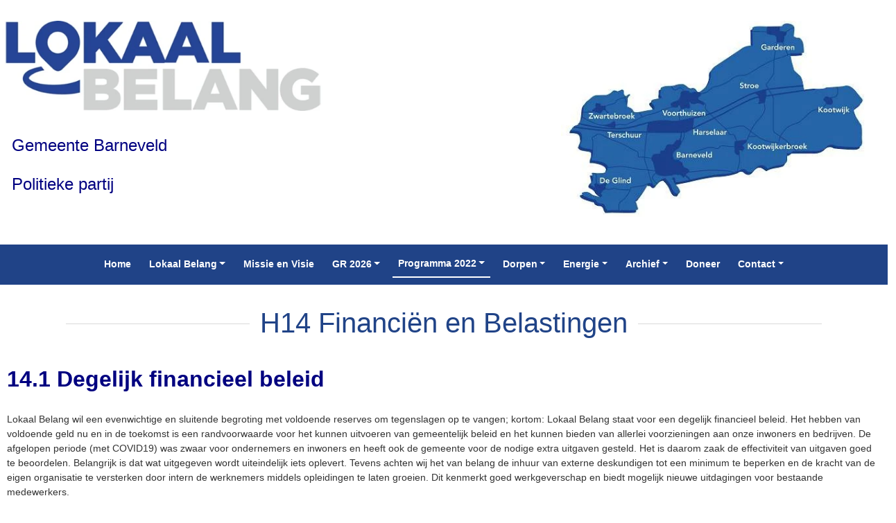

--- FILE ---
content_type: text/html; charset=UTF-8
request_url: https://www.lokaal-belang.com/h14-financi-n-en-belastingen
body_size: 13160
content:
<!DOCTYPE html>
<html lang="en">

<head>
	<meta charset="utf-8" />
	<meta name="viewport" content="width=device-width, initial-scale=1, maximum-scale=10, user-scalable=yes" />
	<title>
		Hoofdstuk 14 Financien en Belastingen in het verkiezingsprogramma van Lokaal Belang Barneveld	</title>
			<link rel="shortcut icon" href="/images/300/1758109110_icoon-LB-met-wit-800x600.jpg" />
	<!-- Don't async load required bootstrap-stylesheet -->
	<link rel="stylesheet" href="/assets/external/bootstrap-5.3.3/css/bootstrap.min.css">
	<link rel="stylesheet" href="/site/styles">

	<script defer src="/bower_components/jquery/dist/jquery.min.js"></script>
	<script defer src="/assets/external/jquery.hoverIntent/jquery.hoverIntent.min.js"></script>

	<!-- Latest compiled and minified JavaScript -->
	<script defer src="/assets/external/bootstrap-5.3.3/js/bootstrap.bundle.min.js"></script>

	<link rel="preload" href="/assets/bronnen/fontawesome-free-6.6.0/css/all.min.css" as="style" onload="this.onload=null;this.rel='stylesheet'">
	<noscript>
		<link rel="stylesheet" href="/assets/bronnen/fontawesome-free-6.6.0/css/all.min.css">
	</noscript>

	<script>
		function whenReady(callback) {
			if (document.readyState === 'loading') {
				document.addEventListener('DOMContentLoaded', callback);
			} else {
				callback();
			}
		}
	</script>

	<style>
 /* use as background-color: var(--variable_name); */

.block_social a { --icon-color: rgb(51, 51, 51);}
.footer .block_social a { --icon-color: rgb(255, 255, 255);}
.block_button * { --button-bgcolor: rgb(32, 67, 135);}
.block_button * { --button-color: rgb(255, 255, 255);}
.block_button * { --button-bgtintcolor: rgb(19, 40, 81);}
.block_button * { --button-font: Arial;}
.block_button * { --button-size: ;}
.footer .block_button * { --button-bgcolor: rgb(255, 255, 255);}
.footer .block_button * { --button-color: rgb(255, 255, 255);}
.footer .block_button * { --button-bgtintcolor: rgb(153, 153, 153);}
.footer .block_button * { --button-font: Arial;}
.footer .block_button * { --button-size: ;}
</style>

	<style>
		.banner {
			background: no-repeat center center;
			-webkit-background-size: cover;
			-moz-background-size: cover;
			-o-background-size: cover;
			background-size: cover;
			/* hier haal je de hoogte van de banner op */
			height: 180px;		}

		/* ./templates/v21/jscss/css/00_template_css.php */
body{
	clear: both;
	background: no-repeat center center fixed;
	-webkit-background-size: cover;
	-moz-background-size: cover;
	-o-background-size: cover;
	background-size: cover;
		background-color: ;
	}

body, a{
	font-size: 14px;font-weight: normal;;
	font-family: Arial;
	color: rgb(51, 51, 51);
}

#top {
	background-color: rgb(255, 255, 255);
}

#top h1, #top h2, #top h3, #top h4, #top h5, #top h6 {
	font-family: Arial;
	color: rgb(32, 67, 135);
}

.top p, .top div:not(.btn-text),.top ul, .top li, .top a:not(.btn-pxl), .top table, .top .block_opening_hours_currently .table-responsive span {
	font-size: 14px;font-weight: normal;;
	font-family: Arial;
	color: rgb(51, 51, 51);
}

.top h1, .top h2, .top h3, .top h4, .top h5, .top h6 {
	font-family: Arial;
	color: rgb(32, 67, 135);
}

.content {
	background-color: rgb(255, 255, 255);

	--text-color: rgb(51, 51, 51);
	--title-color: rgb(32, 67, 135);
}

.content p, .content ul,.content label, .content li,.content a:not(.btn), .content p, .content table{
	font-size: 14px;font-weight: normal;;
	font-family: Arial;
	color: rgb(51, 51, 51);
}

.content h1, .content h2, .content h3, .content h4, .content h5, .content h6, .content h6 a, .content h6 span a{
	font-family: Arial;
	color: rgb(32, 67, 135);
}

.content small {
	font-family: Arial;
	color: rgb(51, 51, 51);
	font-size: 0.7em !important;
}

@media (min-width: 992px) {
	.col-md-20p {
		width: 20%;
	}
}

.col-md-20p {
	position: relative;
	padding-right: 15px;
	padding-left: 15px;
}/* ./templates/v21/jscss/css/buttons.php */
.btn.btn-pxl:not(:has( > .btn-text)):not(:has( > .btn-wrapper)):not(.btn-outline-secondary):not(.noicon):after,
.btn.btn-pxl .btn-text:after,
.preview_content_button:not(.settings):after,
.preview_foot_button:after {
	font-family: 'Font Awesome 6 Free';
	font-weight: 900;
	content: '';
	font-style:normal;
	margin-left: 5px;
}

.btn.btn-pxl.noicon:after {
	content: '';
}

.btn-pxl:not(.btn-outline-secondary) {
	--pxl-btn-text-color: var(--pxl-btn-block-text-color, rgb(255, 255, 255));
	--pxl-btn-bg-color: var(--pxl-btn-block-background-color, rgb(32, 67, 135));
			--pxl-btn-border-color: var(--pxl-btn-block-background-color, rgb(32, 67, 135));
  	--pxl-btn-shadow-color: var(--pxl-btn-block-shadow-color, rgb(19, 40, 81));
	
	}

.btn-pxl {
	--pxl-btn-border-radius: 5px;

	--pxl-btn-font-family: Arial;
	--pxl-btn-font-size: ;
	--pxl-btn-primary-color: var(--pxl-btn-bg-color);
	--pxl-btn-secondary-color: var(--pxl-btn-text-color);
}

#footer .btn-pxl {
	--pxl-btn-text-color: var(--pxl-btn-block-text-color, rgb(255, 255, 255));
	--pxl-btn-bg-color: var(--pxl-btn-block-background-color, rgb(255, 255, 255));
			--pxl-btn-border-color: var(--pxl-btn-block-background-color, rgb(255, 255, 255));
  	--pxl-btn-shadow-color: var(--pxl-btn-block-shadow-color, rgb(153, 153, 153));
		--pxl-btn-border-radius: 5px;

	
	--pxl-btn-font-family: Arial;
	--pxl-btn-font-size: ;
}
/* ./templates/v21/jscss/css/footer.php */
#footer {
	background-color: rgb(32, 67, 135);
	background-image: linear-gradient(to right, rgb(32, 67, 135) , rgb(32, 67, 135));

	--text-color: rgb(255, 255, 255);
	--title-color: rgb(255, 255, 255);
}

#footer h1, #footer h2, #footer h3, #footer h4, #footer h5, #footer h6 {
	font-family: Arial;
	color: rgb(255, 255, 255);
	font-display: swap;
}

.footer p, .footer ul, .footer li, .footer a:not(.btn), .footer p, .footer table{
	font-size: 16px;font-weight: normal;;
	font-family: Arial;
	color: rgb(255, 255, 255);
	font-display: swap;
}



#copy-wrapper {
	background-color: #fff;
}

#copyright {
	display: flex;
	justify-content: space-between;
	align-items: center;
	font-size: 12px;
	background-color: #fff;
	color: #2F4858;
	padding: 16px 20px;
	flex-wrap: wrap;
	max-width: 1600px;
	margin: 0 auto;
}

#copyright a {
	color: #2F4858;
	text-decoration: none;
}

#copyright a:hover {
	text-decoration: underline;
}

#copyright #agent-link {
	font-size: 13px !important;
}

#copyright .left-links,
#copyright .right-credit {
	display: flex;
	align-items: center;
	gap: 5px;
	white-space: nowrap;
}

#copyright .left-links {
	font-size: 14px !important;
}

#copyright .left-links a {
	font-size: 14px !important;
}

#copyright .plazaxl-logo {
margin-left: 5px;
	height: 24px;
	vertical-align: middle;
	fill: #2F4858;
	transform: translateY(-4px);
}

#copyright .mobile-credit {
	display: none;
}

@media (max-width: 767.98px) {
	#copyright {
		justify-content: space-between;
		padding: 12px 20px;
		font-size: 13px !important;
	}

	#copyright a {
		font-size: 13px !important;
	}

	#copyright .left-links,
	#copyright .right-credit {
		display: none;
	}

	#copyright .mobile-credit {
		display: flex;
		justify-content: space-between;
		width: 100%;
	}
}/* ./templates/v21/jscss/css/headers.php */
/* font-title-styling: 0 */	#content h1{overflow:initial;}
	#content h1 > span {
		display: inline-block;
		position: relative;
	}
	#content h1 > span:first-child:before {
		right: 100%;
		margin-right: 15px;
	}
	#content h1 > span:last-child:after {
		left: 100%;
		margin-left: 15px;
	}
	</style>

					<script type="application/ld+json">
			{
				"@context": "https://schema.org",
				"@type": "BreadcrumbList",
				"itemListElement": [{
						"@type": "ListItem",
						"position": 1,
						"name": "Programma 2022",
						"item": "https://www.lokaal-belang.com/programma-2022"
					}, {
					"@type": "ListItem",
					"position": 2,
					"name": "H14 Financiën en Belastingen"
				}]
			}
		</script>
	
	<!-- Global site tag (gtag.js) - Google Analytics -->
	<script defer async src="https://www.googletagmanager.com/gtag/js?id=G-XJY0QPMY4F"></script>
	<script>
		// Define dataLayer and the gtag function.
		window.dataLayer = window.dataLayer || [];
		if (typeof gtag != 'function') {
			function gtag() {
				dataLayer.push(arguments);
			}
		}

		gtag('js', new Date());
		gtag('config', 'G-XJY0QPMY4F', {
			'anonymize_ip': true
		});
					gtag('config', 'UA-139426985-1', {
				'anonymize_ip': true
			});
			</script>

			<script>
			// Define dataLayer and the gtag function.
			window.dataLayer = window.dataLayer || [];
			if (typeof gtag != 'function') {
				function gtag() {
					dataLayer.push(arguments);
				}
			}

					</script>

			</head>

<body class="layout-page">
		<div id="top" class="top"><div class="container-fluid"><div id="rowwrap_1461" class="rowwrap sortable_row_main" style="margin-left:-12px;margin-right:-12px;"><div id="row_1461" class="row   " style="min-height: 100px; padding-top:30px; padding-bottom:30px;" data-component="top"><div class="container container-1200"><div class="containedcols row"><div class="sortable col-md-6" ><div class="component_block admin_component_block block_content" id="component_block_14" data-app data-app-type="block_content" data-block_id="14">
<div class="content-wrapper style-0" style="padding: 0px;"><div class="image_container style0 img-left"><a href=""><img class="default img_image "  style="width:75%;margin: 0px 10px 10px 0px;float:left;padding:0px;max-width:600px !important;max-height:166px !important; aspect-ratio: 600 / 166;margin-bottom:0px;" src="https://www.lokaal-belang.com/images/600/1734694268_Lokaal-Belang-Gemeente-Barneveld.jpg"alt="Lokaal Belang Gemeente Barneveld"/></a></div><div style="clear:both"></div></div><div class="inner-row-spacer" style="clear: both; height: 10px;"></div></div><div class="component_block admin_component_block block_content" id="component_block_156" data-app data-app-type="block_content" data-block_id="156">
<div class="content-wrapper style-0 no-image" style=""><div class="only-txt"><h1><span style="font-size:24px"><span style="color:#000080">&nbsp;Gemeente Barneveld</span></span></h1>

<h1><span style="font-size:24px"><span style="color:#000080">&nbsp;Politieke partij</span></span></h1>
</div><div style="clear:both"></div></div><div class="inner-row-spacer" style="clear: both; height: 10px;"></div></div></div><div class="sortable col-md-6" ><div class="component_block admin_component_block block_content" id="component_block_171" data-app data-app-type="block_content" data-block_id="171">
<div class="content-wrapper style-" style="padding: 0px;"><div class="image_container style img-right"><a href="https://www.lokaal-belang.com/dorpen" target="_blank" ><img loading="lazy" class="default img_image "  style="width:75%;margin: 0px 0px 10px 10px;float:right;padding:0px;max-width:500px !important;max-height:300px !important; aspect-ratio: 500 / 300;margin-bottom:0px;" src="https://www.lokaal-belang.com/images/600/1516101351_Lokaal-Belang-Gemeente-Barneveld.jpg"alt="Lokaal Belang zet zich in voor de belangen van de 10 dorpskernen in de gemeente Barneveld"/></a></div><div style="clear:both"></div></div><div class="inner-row-spacer" style="clear: both; height: 10px;"></div></div></div></div></div></div></div></div></div>
	
	<style>
	.colbg .component_block div:first-child:not(.empty) {
		border-radius: 5px;
		padding: 30px;
		padding-top: 2px;
	}

	.colbg {
		margin-top: 120px;
	}

	.colbg .container {
		position: relative;
		top: -60px;
	}
</style>	<div id="headercontainer">
		
<header class="page-header">
	<nav id="navigation" class="navbar navbar-light navbar-expand-lg">
		<div id="nav-inner" class="container-fluid p-0 ">
			<div class="container d-flex flex-column align-items-start">
				
				<div id="menubar" class="d-flex justify-content-between w-100">
																				<button class="navbar-toggler" type="button" data-bs-toggle="offcanvas" data-bs-target="#nav-mobile" aria-controls="nav-mobile" aria-label="Toggle navigation">
						<span class="navbar-toggler-icon"></span>
					</button>

					<div id="navbarWebsite" class="d-none d-lg-block nav-item-center nav-item-center-plak">
						<ul class="navbar-nav align-items-center h-100">
							<li class="nav-item" id="page_id_1">
	<a  class="nav-link" href="/">Home</a>	</li><li class="nav-item dropdown" id="page_id_6">
	<a id="dropdown-6"  class="nav-link dropdown-toggle" href="#" data-bs-toggle="dropdown" aria-haspopup="true" aria-expanded="false">Lokaal Belang</a>			<ul class="dropdown-menu" aria-labelledby="dropdown-6">
							<li >
					<a  class="dropdown-item" href="/lokaal-belang">Lokaal Belang</a>									</li>
							<li  id="page_id_473" >
					<a  class="dropdown-item" href="/bestuur-lokaal-belang">Bestuur Lokaal Belang</a>									</li>
							<li  id="page_id_32" >
					<a  class="dropdown-item" href="/team">Team</a>									</li>
							<li  id="page_id_124" >
					<a  class="dropdown-item" href="/fractie">Fractie</a>									</li>
							<li  id="page_id_437" >
					<a  class="dropdown-item" href="/wethouder">Wethouder</a>									</li>
							<li  id="page_id_104" >
					<a  class="dropdown-item" href="/jongeren">Jongeren</a>									</li>
							<li  id="page_id_105" >
					<a  class="dropdown-item" href="/ondernemers">Ondernemers</a>									</li>
							<li  id="page_id_107" >
					<a  class="dropdown-item" href="/ouderen">Ouderen</a>									</li>
					</ul>
	</li><li class="nav-item" id="page_id_5">
	<a  class="nav-link" href="/missie-en-visie">Missie en Visie</a>	</li><li class="nav-item dropdown" id="page_id_550">
	<a id="dropdown-550"  class="nav-link dropdown-toggle" href="#" data-bs-toggle="dropdown" aria-haspopup="true" aria-expanded="false">GR 2026</a>			<ul class="dropdown-menu" aria-labelledby="dropdown-550">
							<li >
					<a  class="dropdown-item" href="/gr-2026">GR 2026</a>									</li>
							<li  id="page_id_585" >
					<a  class="dropdown-item" href="/kieslijst">Kieslijst</a>									</li>
					</ul>
	</li><li class="nav-item active dropdown" id="page_id_394">
	<a id="dropdown-394"  class="nav-link dropdown-toggle" href="#" data-bs-toggle="dropdown" aria-haspopup="true" aria-expanded="false">Programma 2022</a>			<ul class="dropdown-menu" aria-labelledby="dropdown-394">
							<li >
					<a  class="dropdown-item" href="/programma-2022">Programma 2022</a>									</li>
							<li  id="page_id_395" >
					<a  class="dropdown-item" href="/h1-bestuur">H1 Bestuur</a>									</li>
							<li  id="page_id_396" >
					<a  class="dropdown-item" href="/h2-milieu-en-duurzaamheid">H2 Milieu en Duurzaamheid</a>									</li>
							<li  id="page_id_397" >
					<a  class="dropdown-item" href="/h3-bouwen-en-wonen">H3 Bouwen en Wonen</a>									</li>
							<li  id="page_id_398" >
					<a  class="dropdown-item" href="/h4-groen-en-openbare-ruimte">H4 Groen en Openbare Ruimte</a>									</li>
							<li  id="page_id_399" >
					<a  class="dropdown-item" href="/h5-verkeer-en-infrastructuur">H5 Verkeer en Infrastructuur</a>									</li>
							<li  id="page_id_400" >
					<a  class="dropdown-item" href="/h6-flora-fauna-en-dierenwelzijn">H6 Flora & Fauna en Dierenwelzijn</a>									</li>
							<li  id="page_id_401" >
					<a  class="dropdown-item" href="/h7-veiligheid">H7 Veiligheid</a>									</li>
							<li  id="page_id_402" >
					<a  class="dropdown-item" href="/h8-welzijn-zorg">H8 Welzijn & Zorg</a>									</li>
							<li  id="page_id_403" >
					<a  class="dropdown-item" href="/h9-economie-en-lokaal-bedrijfsleven">H9 Economie en Lokaal Bedrijfsleven</a>									</li>
							<li  id="page_id_404" >
					<a  class="dropdown-item" href="/h10-cultuur">H10 Cultuur</a>									</li>
							<li  id="page_id_405" >
					<a  class="dropdown-item" href="/h11-werk-en-inkomen">H11 Werk en Inkomen</a>									</li>
							<li  id="page_id_406" >
					<a  class="dropdown-item" href="/h12-onderwijs">H12 Onderwijs</a>									</li>
							<li  id="page_id_407" >
					<a  class="dropdown-item" href="/h13-sport">H13 Sport</a>									</li>
							<li  id="page_id_408" >
					<a  class="dropdown-item active" href="/h14-financi-n-en-belastingen">H14 Financiën en Belastingen</a>									</li>
					</ul>
	</li><li class="nav-item dropdown" id="page_id_7">
	<a id="dropdown-7"  class="nav-link dropdown-toggle" href="#" data-bs-toggle="dropdown" aria-haspopup="true" aria-expanded="false">Dorpen</a>			<ul class="dropdown-menu" aria-labelledby="dropdown-7">
							<li >
					<a  class="dropdown-item" href="/dorpen">Dorpen</a>									</li>
							<li  id="page_id_37" >
					<a  class="dropdown-item" href="/barneveld">Barneveld</a>									</li>
							<li  id="page_id_38" >
					<a  class="dropdown-item" href="/de-glind">De Glind</a>									</li>
							<li  id="page_id_39" >
					<a  class="dropdown-item" href="/garderen">Garderen</a>									</li>
							<li  id="page_id_40" >
					<a  class="dropdown-item" href="/harselaar">Harselaar</a>									</li>
							<li  id="page_id_41" >
					<a  class="dropdown-item" href="/kootwijk">Kootwijk</a>									</li>
							<li  id="page_id_42" >
					<a  class="dropdown-item" href="/kootwijkerbroek">Kootwijkerbroek</a>									</li>
							<li  id="page_id_43" >
					<a  class="dropdown-item" href="/stroe">Stroe</a>									</li>
							<li  id="page_id_44" >
					<a  class="dropdown-item" href="/terschuur">Terschuur</a>									</li>
							<li  id="page_id_45" >
					<a  class="dropdown-item" href="/voorthuizen">Voorthuizen</a>									</li>
							<li  id="page_id_46" >
					<a  class="dropdown-item" href="/zwartebroek">Zwartebroek</a>									</li>
							<li  id="page_id_79" >
					<a  class="dropdown-item" href="/lokale-belangen-in-de-kernen">Lokale Belangen in de kernen</a>									</li>
					</ul>
	</li><li class="nav-item dropdown" id="page_id_246">
	<a id="dropdown-246"  class="nav-link dropdown-toggle" href="#" data-bs-toggle="dropdown" aria-haspopup="true" aria-expanded="false">Energie</a>			<ul class="dropdown-menu" aria-labelledby="dropdown-246">
							<li >
					<a  class="dropdown-item" href="/energie">Energie</a>									</li>
							<li  id="page_id_248" >
					<a  class="dropdown-item" href="/lb-bijdragen-energie">LB bijdragen energie</a>									</li>
							<li  id="page_id_249" >
					<a  class="dropdown-item" href="/lb-alternatieve-energiemix">LB alternatieve energiemix</a>									</li>
							<li  id="page_id_250" >
					<a  class="dropdown-item" href="/lb-over-windmolens">LB over windmolens</a>									</li>
					</ul>
	</li><li class="nav-item dropdown" id="page_id_11">
	<a id="dropdown-11"  class="nav-link dropdown-toggle" href="#" data-bs-toggle="dropdown" aria-haspopup="true" aria-expanded="false">Archief</a>			<ul class="dropdown-menu" aria-labelledby="dropdown-11">
							<li >
					<a  class="dropdown-item" href="/archief">Archief</a>									</li>
							<li  id="page_id_368" >
					<a  class="dropdown-item" href="/nieuws-t/m-2021">Nieuws t/m 2021</a>									</li>
							<li  id="page_id_375" >
					<a  class="dropdown-item" href="/nieuws-2022">Nieuws 2022</a>									</li>
							<li  id="page_id_468" >
					<a  class="dropdown-item" href="/nieuws-2023">Nieuws 2023</a>									</li>
							<li  id="page_id_507" >
					<a  class="dropdown-item" href="/nieuws-2024">Nieuws 2024</a>									</li>
							<li  id="page_id_101" >
					<a  class="dropdown-item" href="/campagne-2018">Campagne 2018</a>									</li>
							<li  id="page_id_202" >
					<a id="dropdown-202"  class="dropdown-item" href="#" data-bs-toggle="dropdown" aria-haspopup="true" aria-expanded="false">Bomenplan &raquo;</a>											<ul class="dropdown-menu dropdown-submenu">
															<li >
									<a  class="dropdown-item" href="/bomenplan">Bomenplan</a>								</li>
															<li  id="page_id_204" >
									<a  class="dropdown-item" href="/bomenplan-in-de-media">Bomenplan in de media</a>								</li>
															<li  id="page_id_207" >
									<a  class="dropdown-item" href="/vragen-moties-en-standpunten-lb-over-groen">Vragen, moties en standpunten LB over groen</a>								</li>
															<li  id="page_id_220" >
									<a  class="dropdown-item" href="/petitie-bomenkap">Petitie bomenkap</a>								</li>
															<li  id="page_id_234" >
									<a  class="dropdown-item" href="/flyer-bomenplan">Flyer bomenplan</a>								</li>
															<li  id="page_id_262" >
									<a  class="dropdown-item" href="/initiatiefvoorstel-bomenplan">Initiatiefvoorstel bomenplan</a>								</li>
													</ul>
									</li>
							<li  id="page_id_315" >
					<a  class="dropdown-item" href="/gr-2022">GR 2022</a>									</li>
					</ul>
	</li><li class="nav-item" id="page_id_10">
	<a  class="nav-link" href="/doneer">Doneer</a>	</li><li class="nav-item dropdown" id="page_id_12">
	<a id="dropdown-12"  class="nav-link dropdown-toggle" href="#" data-bs-toggle="dropdown" aria-haspopup="true" aria-expanded="false">Contact</a>			<ul class="dropdown-menu" aria-labelledby="dropdown-12">
							<li >
					<a  class="dropdown-item" href="/contact">Contact</a>									</li>
							<li  id="page_id_8" >
					<a  class="dropdown-item" href="/doe-mee">Doe mee</a>									</li>
							<li  id="page_id_9" >
					<a  class="dropdown-item" href="/denk-mee">Denk mee</a>									</li>
					</ul>
	</li>						</ul>
					</div>

														</div>
			</div>
		</div>
	</nav>
</header>

<style>
	body {
		--nav-bg-color: rgba(32, 67, 135, 1.00);
		--nav-bg-color-plak: rgba(32, 67, 135, 1.00);
		--nav-bg-dropdown: rgba(32, 67, 135, 1.00);
		--nav-bg-dropdown-plak: rgba(32, 67, 135, 1.00);
		--nav-bg-color-highlight: ;
		--nav-bg-color-highlight-plak: ;

		--nav-text-color: rgb(255, 255, 255);
		--nav-text-color-plak: rgb(255, 255, 255);
		--nav-text-dropdown: rgb(255, 255, 255);
		--nav-text-dropdown-plak: rgb(255, 255, 255);
		--nav-text-highlight: ;
		--nav-text-highlight-plak: ;
		--nav-accent-color: rgb(255, 255, 255);
		--nav-accent-color-plak: rgb(255, 255, 255);
		--nav-accent-color-dropdown: rgb(255, 255, 255);
		--nav-accent-color-dropdown-plak: rgb(255, 255, 255);

		--nav-height: 58px;
		--nav-height-plak: 58px;
		--nav-distance-top: 0px;
		--nav-padding-item: 15px;
		--nav-padding-item-plak: 15px;
		--nav-dropdown-item-height: 0pxpx;
		--nav-dropdown-item-height-plak: 0pxpx;

		--nav-logo-hoogte: undefinedpx;
		--nav-logo-hoogte-plak: undefinedpx;
		--nav-logo-breedte: undefinedpx;
		--nav-logo-breedte-plak: undefinedpx;
		--nav-logo-padding: 0px;
		--nav-logo-padding-plak: 0px;
	}

	#headercontainer {
		height: 1px;
	}

	@media (max-width: 991.98px) {
		#headercontainer {
			--nav-height: 70px;
			--nav-height-plak: 70px;
			--nav-distance-top: 0;

			--nav-logo-hoogte: 60px;
			--nav-logo-hoogte-plak: 60px;
			--nav-logo-breedte: 200px;
			--nav-logo-breedte-plak: 200px;
			--nav-logo-padding: 5px;
			--nav-logo-padding-plak: 5px;
		}
	}

	nav#navigation {
		--bs-navbar-color: var(--nav-text-color);
		--bs-navbar-toggler-border-color: rgba(0, 0, 0, 0);
		--bs-navbar-padding-y: 0;
		--bs-navbar-brand-padding-y: 0;
		--bs-navbar-toggler-icon-bg: url("data:image/svg+xml,%3csvg xmlns='http://www.w3.org/2000/svg' viewBox='0 0 30 30'%3e%3cpath stroke='rgb%28255%2C+255%2C+255%29' stroke-linecap='round' stroke-miterlimit='10' stroke-width='2' d='M4 7h22M4 15h22M4 23h22'/%3e%3c/svg%3e");

		z-index: 100;
	}

	nav#navigation .navbar-nav {
		--bs-nav-link-hover-color: var(--nav-accent-color);
	}

	nav#navigation.fixed-top {
		--bs-navbar-color: var(--nav-text-color-plak, var(--nav-text-color));
	}

	nav#navigation.fixed-top .navbar-nav {
		--bs-nav-link-hover-color: var(--nav-accent-color-plak, var(--nav-accent-color));
	}

	nav#navigation:not(.fixed-top) {
		margin-top: var(--nav-distance-top);
	}

	nav#navigation #nav-inner {
		background-color: var(--nav-bg-color);
	}

	nav#navigation.fixed-top #nav-inner {
		background-color: var(--nav-bg-color-plak, var(--nav-bg-color));

		width: 100%;
		max-width: unset;
	}

	nav#navigation.fixed-top #nav-inner {
		box-shadow: 0 2px 12px rgba(0, 0, 0, 0.8);
	}

	nav#navigation #menubar,
	nav#navigation #navbarWebsite {
		height: var(--nav-height);
	}

	nav#navigation.fixed-top #menubar,
	nav#navigation.fixed-top #navbarWebsite {
		height: var(--nav-height-plak);
	}

	nav#navigation #navbarWebsite {
		max-width: 100%;
	}

	nav#navigation:not(.fixed-top) .navbar-brand.nav-item-margin-left,
	nav#navigation.fixed-top .navbar-brand.nav-item-margin-left-plak,
	nav#navigation:not(.fixed-top) #navbarWebsite.nav-item-margin-left,
	nav#navigation.fixed-top #navbarWebsite.nav-item-margin-left-plak {
		margin-left: auto;
	}

	nav#navigation:not(.fixed-top) .navbar-brand.nav-item-center,
	nav#navigation.fixed-top .navbar-brand.nav-item-center-plak,
	nav#navigation:not(.fixed-top) #navbarWebsite.nav-item-center,
	nav#navigation.fixed-top #navbarWebsite.nav-item-center-plak {
		margin-left: auto;
		margin-right: auto;
	}

	nav#navigation:not(.fixed-top) .navbar-brand.nav-item-margin-right,
	nav#navigation.fixed-top .navbar-brand.nav-item-margin-right-plak,
	nav#navigation:not(.fixed-top) #navbarWebsite.nav-item-margin-right,
	nav#navigation.fixed-top #navbarWebsite.nav-item-margin-right-plak {
		margin-right: auto;
	}

	/* mobile nav styling */
	#nav-mobile .nav-link {
		font-family: Arial;
		color: #000;
	}

	#nav-mobile {
		--bs-offcanvas-width: 500px;
	}

	@media (max-width: 575.98px) {
		#nav-mobile {
			--bs-offcanvas-width: 450px;
		}
	}

	/* fix sticky nav jumping page */
	nav#navigation .navbar-toggler:focus {
		box-shadow: none;
	}

	nav#navigation:not(.fixed-top) #logo-navbar {
		display: flex;
	}

	nav#navigation.fixed-top .logo-boven,
	nav#navigation.fixed-top #logo-navbar {
		display: none !important;
	}

	nav#navigation:not(.fixed-top) #logo-plak {
		display: none;
	}

	nav#navigation.fixed-top #logo-plak {
		display: flex;
	}

	nav#navigation .logo-boven>img,
	nav#navigation .navbar-brand#logo-navbar>img {
		max-width: var(--nav-logo-breedte);
		max-height: var(--nav-logo-hoogte);

		padding: var(--nav-logo-padding);
	}

	nav#navigation.fixed-top .navbar-brand#logo-plak>img {
		max-width: var(--nav-logo-breedte-plak);
		max-height: var(--nav-logo-hoogte-plak);

		padding: var(--nav-logo-padding-plak);
	}

	nav#navigation ul.navbar-nav li.nav-item {
		padding-left: var(--nav-padding-item);
		padding-right: var(--nav-padding-item);
	}

	nav#navigation.fixed-top ul.navbar-nav li.nav-item {
		padding-left: var(--nav-padding-item-plak, var(--nav-padding-item));
		padding-right: var(--nav-padding-item-plak, var(--nav-padding-item));
	}

	nav#navigation .navbar-nav .nav-item.highlight .nav-link,
	#nav-mobile .navbar-nav .nav-item.highlight .nav-link {
		background-color: var(--nav-bg-color-highlight);
		color: var(--nav-text-highlight);
	}

	nav#navigation.fixed-top .navbar-nav .nav-item.highlight .nav-link {
		background-color: var(--nav-bg-color-highlight-plak, var(--nav-bg-color-highlight));
		color: var(--nav-text-highlight-plak, var(--nav-text-highlight));
	}

	/* Smalle navigatie */
	
	/* Scheidingslijnen */
	
	/* Actief item */
	nav#navigation ul.navbar-nav li.nav-item.active>.nav-link,
	#nav-mobile .navbar-nav li.nav-item.active>.nav-link {
		border-bottom: solid 2px var(--nav-accent-color);
	}

	nav#navigation.fixed-top ul.navbar-nav li.nav-item.active .nav-link {
		border-bottom: solid 2px var(--nav-accent-color-plak, var(--nav-accent-color));
	}

	nav#navigation ul.navbar-nav li.nav-item.dropdown .dropdown-item.active {
		border-bottom: solid 2px var(--nav-accent-color-dropdown);
		--bs-dropdown-link-active-bg: rgba(255, 255, 255, 0.1);
	}

	nav#navigation.fixed-top ul.navbar-nav li.nav-item.dropdown .dropdown-item.active {
		border-bottom: solid 2px var(--nav-accent-color-dropdown-plak, var(--nav-accent-color-dropdown));
	}

	body {
		--header-height: calc(0px + 0px + 58px);
		--first-row-height: calc(undefined - var(--header-height));
	}

	@media (max-width: 991.98px) {

		/* mobiele nav hoogte */
		body {
			--header-height: calc(0px + 0px + 70px);
		}

		#top {
			margin-top: 70px;
		}

		#top~.content {
			--header-height: 0px;
		}

		/* mobiel logo niet centreren */
		nav#navigation:not(.fixed-top) .navbar-brand.nav-item-margin-left,
		nav#navigation.fixed-top .navbar-brand.nav-item-margin-left-plak,
		nav#navigation:not(.fixed-top) #navbarWebsite.nav-item-margin-left,
		nav#navigation.fixed-top #navbarWebsite.nav-item-margin-left-plak {
			margin-left: 0px !important;
		}

		nav#navigation:not(.fixed-top) .navbar-brand.nav-item-center,
		nav#navigation.fixed-top .navbar-brand.nav-item-center-plak,
		nav#navigation:not(.fixed-top) #navbarWebsite.nav-item-center,
		nav#navigation.fixed-top #navbarWebsite.nav-item-center-plak {
			margin-left: 0px !important;
			margin-right: 0px !important;
		}

		/* mobiele knop altijd rechts */
		nav#navigation .navbar-toggler {
			margin-left: auto;
		}

		nav#navigation .navbar-cart {
			margin-left: auto;
		}

		nav#navigation .navbar-cart+.navbar-toggler {
			margin-left: 0;
		}
	}

	#content {
		margin-top: var(--header-height);
	}

	#content .container-fluid .rowwrap:first-child {
		min-height: var(--first-row-height);
	}

	/* dropdowns styling */
	nav#navigation .dropdown-menu {
		--bs-dropdown-link-color: var(--nav-text-dropdown);

		--bs-dropdown-link-hover-color: var(--nav-accent-color-dropdown);
		--bs-dropdown-link-hover-bg: rgba(255, 255, 255, 0.3);

		--bs-dropdown-link-active-color: var(--nav-text-dropdown);
		--bs-dropdown-link-active-bg: rgba(255, 255, 255, 0.1);
	}

	nav#navigation.fixed-top .dropdown-menu {
		--bs-dropdown-link-color: var(--nav-text-dropdown-plak, var(--nav-text-dropdown));
		--bs-dropdown-link-hover-color: var(--nav-accent-color-dropdown-plak, var(--nav-accent-color-dropdown));
	}

	nav#navigation .nav-link,
	nav#navigation .dropdown-item {
		white-space: nowrap;
		font-family: Arial;
		font-size: 14px;font-weight: bold;	}

	#navbarWebsite.overflowing .nav-link,
	#navbarWebsite.overflowing .dropdown-item {
		font-size: var(--overflowing-font-size);
	}

	/* switch last sub-dropdown from right-side to left-side */
	nav#navigation .navbar-nav>li:last-of-type .dropdown-submenu {
		right: 100%;
		left: unset;
	}

	nav#navigation ul.navbar-nav li.nav-item.dropdown .dropdown-menu {
		background-color: var(--nav-bg-dropdown);
	}

	nav#navigation.fixed-top ul.navbar-nav li.nav-item.dropdown .dropdown-menu {
		background-color: var(--nav-bg-dropdown-plak, var(--nav-bg-dropdown));
	}

	nav#navigation ul.navbar-nav li.nav-item.dropdown .dropdown-menu .dropdown-item {
		height: var(--nav-dropdown-item-height);
	}

	nav#navigation.fixed-top ul.navbar-nav li.nav-item.dropdown .dropdown-menu .dropdown-item {
		height: var(--nav-dropdown-item-height-plak);
	}

	/* dropdown sub-menu's */
	.dropdown-menu li {
		position: relative;
	}

	.dropdown-menu .dropdown-submenu {
		display: none;
		position: absolute;
		left: 100%;
		top: -7px;
	}

	.nav-item.dropdown.hover-active>.dropdown-menu {
		display: block;
		top: 100%;
		left: 0;
	}

	.dropdown-menu>li.hover-active>.dropdown-submenu {
		display: block;
	}

	/* collapse styling */
	.nav-collapse-toggle {
		--nav-collapse-link-color: var(--nav-text-dropdown);
		--nav-collapse-link-hover-color: var(--nav-accent-color-dropdown);
		--nav-collapse-bg-color: var(--nav-bg-dropdown);
	}

	nav#navigation.fixed-top .nav-collapse-toggle {
		--nav-collapse-link-color: var(--nav-text-dropdown-plak, var(--nav-text-dropdown));
		--nav-collapse-link-hover-color: var(--nav-accent-color-dropdown-plak, var(--nav-accent-color-dropdown));
		--nav-collapse-bg-color: var(--nav-bg-dropdown-plak, var(--nav-bg-dropdown));
	}

	.nav-collapse {
		position: absolute;
		left: 0;
		width: 100vw;
	}

	.nav-collapse * {
		padding: 0px;
		margin: 0px;
	}

	.nav-collapse.collapsing,
	.nav-collapse.show {
		padding: 2.4rem 7rem;
	}

	.nav-collapse ul {
		list-style: none;
	}

	.nav-collapse .collapse-list {
		column-count: 5;
	}

	@media only screen and (max-width: 1400px) {
		.nav-collapse .collapse-list {
			column-count: 4;
		}
	}

	.nav-collapse .collapse-list .collapse-list-item {
		display: table;
		break-inside: avoid;
		page-break-inside: avoid;
		padding-bottom: 2.4rem;
	}

	.nav-collapse .collapse-list .collapse-list-item .nav-list-title {
		margin-bottom: .4rem;
		font-weight: bold;
		font-size: 1.1rem;
	}

	.nav-collapse .collapse-list .collapse-list-item .nav-list-title a {
		font-weight: bold;
		font-size: 1.1rem;
	}

	.nav-collapse .collapse-list .collapse-list-item .nav-list-item {
		margin-bottom: .4rem;
	}

	.nav-collapse .collapse-list .collapse-list-item .nav-list-item a {
		margin-bottom: .4rem;
	}

	.nav-collapse .nav-list-title,
	.nav-collapse .nav-list-title a,
	.nav-collapse .nav-list-item a {
		color: var(--nav-collapse-link-color);
	}

	nav#navigation .nav-collapse.collapsing,
	nav#navigation .nav-collapse.show {
		background-color: var(--nav-collapse-bg-color);
	}

	nav#navigation .nav-item.nav-collapse-toggle.hover-active {
		background-color: var(--nav-collapse-bg-color);
	}

	nav#navigation .nav-item.nav-collapse-toggle.hover-active .nav-link {
		color: var(--nav-collapse-link-color);
	}

	nav#navigation .badge.rounded-pill {
		background-color: var(--nav-accent-color);
	}
</style>
<script>
	document.addEventListener('scroll', navigation_handle_scroll, {
		passive: true
	});
	document.addEventListener('touchmove', navigation_handle_scroll, {
		passive: true
	});
	whenReady(navigation_handle_scroll);

	function navigation_handle_scroll(event) {
		let nav_bar = document.getElementById('navigation');
		let header_container = document.getElementById('headercontainer');
		let menubar_distance = document.getElementById('menubar').getBoundingClientRect().top;
		let document_distance = document.body.parentElement.scrollTop;
		let isSticky = nav_bar.classList.contains('fixed-top');
		let isMobile = window.innerWidth < 992;

		if (!isSticky && ((menubar_distance < 1 && document_distance >= 1) || isMobile)) {
			//navbar is not sticky, but document is scrolled and navbar against top
			nav_bar.classList.add('fixed-top');
			header_container.classList.add('sticky');
		} else if (isSticky && (header_container.getBoundingClientRect().top > 1 || document_distance < 1) && !isMobile) {
			//navbar is sticky, but document or navbar is not scrolled
			nav_bar.classList.remove('fixed-top');
			header_container.classList.remove('sticky');
		}
	}
</script>

<div id="nav-mobile" class="offcanvas offcanvas-start d-lg-none" tabindex="-1" data-bs-scroll="true" data-bs-backdrop="false" aria-labelledby="nav-mobileLabel">
	<div class="offcanvas-header">
		<div></div>
		<button type="button" class="btn-close text-reset" data-bs-dismiss="offcanvas" aria-label="Close"></button>
	</div>
	<div class="offcanvas-body">
		<ul class="navbar-nav flex-column">
							<li class="nav-item" id="page_id_1">
					<a  class="nav-link" href="/">Home</a>									</li>
							<li class="nav-item" id="page_id_6">
					<a id="collapse-toggle-6"  class="nav-link" href="#collapse-6" data-bs-toggle="collapse" role="button" aria-expanded="false" aria-controls="collapse-6">Lokaal Belang <i class="fa-solid fa-caret-down float-end"></i></a>											<div class="collapse" id="collapse-6">
							<ul class="navbar-nav flex-column">
																	<li class="nav-item">
										<a  class="nav-link" href="/lokaal-belang">Lokaal Belang</a>																			</li>
																	<li class="nav-item">
										<a  class="nav-link" href="/bestuur-lokaal-belang">Bestuur Lokaal Belang</a>																			</li>
																	<li class="nav-item">
										<a  class="nav-link" href="/team">Team</a>																			</li>
																	<li class="nav-item">
										<a  class="nav-link" href="/fractie">Fractie</a>																			</li>
																	<li class="nav-item">
										<a  class="nav-link" href="/wethouder">Wethouder</a>																			</li>
																	<li class="nav-item">
										<a  class="nav-link" href="/jongeren">Jongeren</a>																			</li>
																	<li class="nav-item">
										<a  class="nav-link" href="/ondernemers">Ondernemers</a>																			</li>
																	<li class="nav-item">
										<a  class="nav-link" href="/ouderen">Ouderen</a>																			</li>
															</ul>
						</div>
									</li>
							<li class="nav-item" id="page_id_5">
					<a  class="nav-link" href="/missie-en-visie">Missie en Visie</a>									</li>
							<li class="nav-item" id="page_id_550">
					<a id="collapse-toggle-550"  class="nav-link" href="#collapse-550" data-bs-toggle="collapse" role="button" aria-expanded="false" aria-controls="collapse-550">GR 2026 <i class="fa-solid fa-caret-down float-end"></i></a>											<div class="collapse" id="collapse-550">
							<ul class="navbar-nav flex-column">
																	<li class="nav-item">
										<a  class="nav-link" href="/gr-2026">GR 2026</a>																			</li>
																	<li class="nav-item">
										<a  class="nav-link" href="/kieslijst">Kieslijst</a>																			</li>
															</ul>
						</div>
									</li>
							<li class="nav-item" id="page_id_394">
					<a id="collapse-toggle-394"  class="nav-link" href="#collapse-394" data-bs-toggle="collapse" role="button" aria-expanded="false" aria-controls="collapse-394">Programma 2022 <i class="fa-solid fa-caret-down float-end"></i></a>											<div class="collapse" id="collapse-394">
							<ul class="navbar-nav flex-column">
																	<li class="nav-item">
										<a  class="nav-link" href="/programma-2022">Programma 2022</a>																			</li>
																	<li class="nav-item">
										<a  class="nav-link" href="/h1-bestuur">H1 Bestuur</a>																			</li>
																	<li class="nav-item">
										<a  class="nav-link" href="/h2-milieu-en-duurzaamheid">H2 Milieu en Duurzaamheid</a>																			</li>
																	<li class="nav-item">
										<a  class="nav-link" href="/h3-bouwen-en-wonen">H3 Bouwen en Wonen</a>																			</li>
																	<li class="nav-item">
										<a  class="nav-link" href="/h4-groen-en-openbare-ruimte">H4 Groen en Openbare Ruimte</a>																			</li>
																	<li class="nav-item">
										<a  class="nav-link" href="/h5-verkeer-en-infrastructuur">H5 Verkeer en Infrastructuur</a>																			</li>
																	<li class="nav-item">
										<a  class="nav-link" href="/h6-flora-fauna-en-dierenwelzijn">H6 Flora & Fauna en Dierenwelzijn</a>																			</li>
																	<li class="nav-item">
										<a  class="nav-link" href="/h7-veiligheid">H7 Veiligheid</a>																			</li>
																	<li class="nav-item">
										<a  class="nav-link" href="/h8-welzijn-zorg">H8 Welzijn & Zorg</a>																			</li>
																	<li class="nav-item">
										<a  class="nav-link" href="/h9-economie-en-lokaal-bedrijfsleven">H9 Economie en Lokaal Bedrijfsleven</a>																			</li>
																	<li class="nav-item">
										<a  class="nav-link" href="/h10-cultuur">H10 Cultuur</a>																			</li>
																	<li class="nav-item">
										<a  class="nav-link" href="/h11-werk-en-inkomen">H11 Werk en Inkomen</a>																			</li>
																	<li class="nav-item">
										<a  class="nav-link" href="/h12-onderwijs">H12 Onderwijs</a>																			</li>
																	<li class="nav-item">
										<a  class="nav-link" href="/h13-sport">H13 Sport</a>																			</li>
																	<li class="nav-item">
										<a  class="nav-link" href="/h14-financi-n-en-belastingen">H14 Financiën en Belastingen</a>																			</li>
															</ul>
						</div>
									</li>
							<li class="nav-item" id="page_id_7">
					<a id="collapse-toggle-7"  class="nav-link" href="#collapse-7" data-bs-toggle="collapse" role="button" aria-expanded="false" aria-controls="collapse-7">Dorpen <i class="fa-solid fa-caret-down float-end"></i></a>											<div class="collapse" id="collapse-7">
							<ul class="navbar-nav flex-column">
																	<li class="nav-item">
										<a  class="nav-link" href="/dorpen">Dorpen</a>																			</li>
																	<li class="nav-item">
										<a  class="nav-link" href="/barneveld">Barneveld</a>																			</li>
																	<li class="nav-item">
										<a  class="nav-link" href="/de-glind">De Glind</a>																			</li>
																	<li class="nav-item">
										<a  class="nav-link" href="/garderen">Garderen</a>																			</li>
																	<li class="nav-item">
										<a  class="nav-link" href="/harselaar">Harselaar</a>																			</li>
																	<li class="nav-item">
										<a  class="nav-link" href="/kootwijk">Kootwijk</a>																			</li>
																	<li class="nav-item">
										<a  class="nav-link" href="/kootwijkerbroek">Kootwijkerbroek</a>																			</li>
																	<li class="nav-item">
										<a  class="nav-link" href="/stroe">Stroe</a>																			</li>
																	<li class="nav-item">
										<a  class="nav-link" href="/terschuur">Terschuur</a>																			</li>
																	<li class="nav-item">
										<a  class="nav-link" href="/voorthuizen">Voorthuizen</a>																			</li>
																	<li class="nav-item">
										<a  class="nav-link" href="/zwartebroek">Zwartebroek</a>																			</li>
																	<li class="nav-item">
										<a  class="nav-link" href="/lokale-belangen-in-de-kernen">Lokale Belangen in de kernen</a>																			</li>
															</ul>
						</div>
									</li>
							<li class="nav-item" id="page_id_246">
					<a id="collapse-toggle-246"  class="nav-link" href="#collapse-246" data-bs-toggle="collapse" role="button" aria-expanded="false" aria-controls="collapse-246">Energie <i class="fa-solid fa-caret-down float-end"></i></a>											<div class="collapse" id="collapse-246">
							<ul class="navbar-nav flex-column">
																	<li class="nav-item">
										<a  class="nav-link" href="/energie">Energie</a>																			</li>
																	<li class="nav-item">
										<a  class="nav-link" href="/lb-bijdragen-energie">LB bijdragen energie</a>																			</li>
																	<li class="nav-item">
										<a  class="nav-link" href="/lb-alternatieve-energiemix">LB alternatieve energiemix</a>																			</li>
																	<li class="nav-item">
										<a  class="nav-link" href="/lb-over-windmolens">LB over windmolens</a>																			</li>
															</ul>
						</div>
									</li>
							<li class="nav-item" id="page_id_11">
					<a id="collapse-toggle-11"  class="nav-link" href="#collapse-11" data-bs-toggle="collapse" role="button" aria-expanded="false" aria-controls="collapse-11">Archief <i class="fa-solid fa-caret-down float-end"></i></a>											<div class="collapse" id="collapse-11">
							<ul class="navbar-nav flex-column">
																	<li class="nav-item">
										<a  class="nav-link" href="/archief">Archief</a>																			</li>
																	<li class="nav-item">
										<a  class="nav-link" href="/nieuws-t/m-2021">Nieuws t/m 2021</a>																			</li>
																	<li class="nav-item">
										<a  class="nav-link" href="/nieuws-2022">Nieuws 2022</a>																			</li>
																	<li class="nav-item">
										<a  class="nav-link" href="/nieuws-2023">Nieuws 2023</a>																			</li>
																	<li class="nav-item">
										<a  class="nav-link" href="/nieuws-2024">Nieuws 2024</a>																			</li>
																	<li class="nav-item">
										<a  class="nav-link" href="/campagne-2018">Campagne 2018</a>																			</li>
																	<li class="nav-item">
										<a id="collapse-toggle-202"  class="nav-link" href="#collapse-202" data-bs-toggle="collapse" role="button" aria-expanded="false" aria-controls="collapse-202">Bomenplan <i class="fa-solid fa-caret-down float-end"></i></a>																					<div class="collapse" id="collapse-202">
												<ul class="navbar-nav flex-column">
																											<li class="nav-item">
															<a  class="nav-link" href="/bomenplan">Bomenplan</a>														</li>
																											<li class="nav-item">
															<a  class="nav-link" href="/bomenplan-in-de-media">Bomenplan in de media</a>														</li>
																											<li class="nav-item">
															<a  class="nav-link" href="/vragen-moties-en-standpunten-lb-over-groen">Vragen, moties en standpunten LB over groen</a>														</li>
																											<li class="nav-item">
															<a  class="nav-link" href="/petitie-bomenkap">Petitie bomenkap</a>														</li>
																											<li class="nav-item">
															<a  class="nav-link" href="/flyer-bomenplan">Flyer bomenplan</a>														</li>
																											<li class="nav-item">
															<a  class="nav-link" href="/initiatiefvoorstel-bomenplan">Initiatiefvoorstel bomenplan</a>														</li>
																									</ul>
											</div>
																			</li>
																	<li class="nav-item">
										<a  class="nav-link" href="/gr-2022">GR 2022</a>																			</li>
															</ul>
						</div>
									</li>
							<li class="nav-item" id="page_id_10">
					<a  class="nav-link" href="/doneer">Doneer</a>									</li>
							<li class="nav-item" id="page_id_12">
					<a id="collapse-toggle-12"  class="nav-link" href="#collapse-12" data-bs-toggle="collapse" role="button" aria-expanded="false" aria-controls="collapse-12">Contact <i class="fa-solid fa-caret-down float-end"></i></a>											<div class="collapse" id="collapse-12">
							<ul class="navbar-nav flex-column">
																	<li class="nav-item">
										<a  class="nav-link" href="/contact">Contact</a>																			</li>
																	<li class="nav-item">
										<a  class="nav-link" href="/doe-mee">Doe mee</a>																			</li>
																	<li class="nav-item">
										<a  class="nav-link" href="/denk-mee">Denk mee</a>																			</li>
															</ul>
						</div>
									</li>
					</ul>
	</div>
</div>

<style>
	#nav-mobile .navbar-nav {
		--bs-nav-link-padding-y: 1rem;
		--bs-nav-link-padding-x: 5px;
	}

	#nav-mobile .nav-item:not(:first-of-type) {
		border-top: 1px solid lightgray;
	}

	#nav-mobile .nav-item .nav-item a.nav-link {
		padding-left: 1rem;
	}

	#nav-mobile .nav-item .nav-item .nav-item a.nav-link {
		padding-left: 2rem;
	}
</style>

<script>
	var overflow_font_size = 1.25;

	function navBar(skip_first = false) {
		let logos = document.getElementsByClassName("navbar-brand");
		let logos_width = 50;
		for (let i = 0; i < logos.length; i++) {
			const element = logos[i];
			logos_width += element.clientWidth;
		}
		let menubar = document.getElementById("menubar");
		let nav = document.getElementById("navbarWebsite");
		if (!skip_first && (logos_width + nav.scrollWidth) > menubar.clientWidth) {
			//element is te groot
			let nav_items = document.querySelectorAll('#navbarWebsite li.nav-item');

			for (let i = 0; i < nav_items.length; i++) {
				nav_items[i].style.paddingLeft = "5px";
				nav_items[i].style.paddingRight = "5px";
			}
		}

		if (overflow_font_size > 0.7 && (logos_width + nav.scrollWidth) > menubar.clientWidth) {
			//nog steeds te groot
			nav.classList.add("overflowing");
			overflow_font_size -= 0.05;
			nav.style.setProperty("--overflowing-font-size", overflow_font_size.toFixed(2) + "rem");
			setTimeout(() => {
				navBar(true);
			}, 20);
		}
	}

	whenReady(function() {
		setTimeout(navBar, 500);
	});
	window.addEventListener("resize", navBar);

	whenReady(function() {
		$(document).ready(function() {
			$("#navbarWebsite .nav-item.dropdown").hoverIntent(enterMenu, leaveMenu);
			$("#navbarWebsite .dropdown-menu>li").hoverIntent(enterMenu, leaveMenu);
			$("#navbarWebsite .nav-collapse-toggle").hoverIntent(enterMenuCollapse, leaveMenuCollapse);
		});
	});

	function enterMenu() {
		$(this).addClass('hover-active');
	}

	function leaveMenu() {
		$(this).removeClass('hover-active');
	}

	function enterMenuCollapse() {
		const bsCollapse = bootstrap.Collapse.getOrCreateInstance(this.children[1]);
		bsCollapse.show();
		$(this).addClass('hover-active');
	}

	function leaveMenuCollapse() {
		const bsCollapse = bootstrap.Collapse.getOrCreateInstance(this.children[1]);
		bsCollapse.hide();
		$(this).removeClass('hover-active');
	}
</script>	</div>

	<script src="/assets/bronnen/webshop/webshop_cart.js" defer></script>
	<link rel="preload" href="/assets/bronnen/webshop/styling.css?v=2" as="style" onload="this.onload=null;this.rel='stylesheet'">
	<div id="detailPage" class="modal fade product" role="dialog">
		<div class="modal-dialog" style="cursor: default;">
			<div class="modal-content">
				<div class="modal-header">
					<h4 class="modal-title" id="detailPage-title"></h4>
					<button type="button" class="btn-close" data-bs-dismiss="modal" aria-label="Close"></button>
				</div>
				<div class="modal-body webshop" id="detailPage-body" data-product-id="0"></div>
			</div>
		</div>
	</div>

	<div id="content" class="content">
		
		<div class="container-fluid">
			
			<div id="rowwrap_1093" class="rowwrap sortable_row_main" style="margin-left:-12px;margin-right:-12px;"><div id="row_1093" class="row   " style="min-height: 100px; padding-top:30px; padding-bottom:30px;" data-component="main"><div class="container container-1200"><div class="containedcols row"><div class="sortable col-md-12" ><div class="component_block admin_component_block block_pagetitle" id="component_block_3244" data-app data-app-type="block_pagetitle" data-block_id="3244">	<link rel="stylesheet" href="https://www.lokaal-belang.com/application/views/blocks/block_pagetitle/view.css?v=3" as="style" onload="this.onload=null;this.rel='stylesheet'">

<style>
	#component_block_3244 h1 ,
	#component_block_3244 h1 * {
			}
</style>


	<h1 class="pagetitle-styling-1">H14 Financiën en Belastingen</h1>

</div><div class="component_block admin_component_block block_content" id="component_block_3245" data-app data-app-type="block_content" data-block_id="3245">	<link rel="stylesheet" href="https://www.lokaal-belang.com/application/views/blocks/block_content/view.css?v=4.1" as="style" onload="this.onload=null;this.rel='stylesheet'">

<div class="content-wrapper style-0 no-image" style=""><div class="only-txt"><h2><span style="color:#000080"><strong>14.1 Degelijk financieel beleid</strong></span></h2>

<p><br />
Lokaal Belang wil een evenwichtige en sluitende begroting met voldoende reserves om tegenslagen op te vangen; kortom: Lokaal Belang staat voor een degelijk financieel beleid. Het hebben van voldoende geld nu en in de toekomst is een randvoorwaarde voor het kunnen uitvoeren van gemeentelijk beleid en het kunnen bieden van allerlei voorzieningen aan onze inwoners en bedrijven. De afgelopen periode (met COVID19) was zwaar voor ondernemers en inwoners en heeft ook de gemeente voor de nodige extra uitgaven gesteld. Het is daarom zaak de effectiviteit van uitgaven goed te beoordelen. Belangrijk is dat wat uitgegeven wordt uiteindelijk iets oplevert. Tevens achten wij het van belang de inhuur van externe deskundigen tot een minimum te beperken en de kracht van de eigen organisatie te versterken door intern de werknemers middels opleidingen te laten groeien. Dit kenmerkt goed werkgeverschap en biedt mogelijk nieuwe uitdagingen voor bestaande medewerkers.<br />
<br />
Momenteel gaat het goed met de economie. Een bekend gezegde luidt dat je het dak moet repareren wanneer de zon schijnt. Daarom is het belangrijk dat ook in tijden van economische groei behoedzaamheid geboden is. De financi&euml;le reserves van onze gemeente moeten derhalve meerjarig robuust zijn en tegen een stootje kunnen bij economische tegenwind.<br />
<br />
<span style="color:#000080"><strong>Sparen voor infrastructuur</strong></span><br />
De aanstaande enorme groei van onze gemeente moet hand in hand gaan met een goede infrastructuur. Zonder een infrastructuur die past bij de groeiambities is deze niet realiseerbaar. Daarom is het belangrijk dat een nieuw college daar rekening mee houdt.</p>
</div><div style="clear:both"></div></div><div class="inner-row-spacer" style="clear: both; height: 10px;"></div></div><div class="component_block admin_component_block block_content" id="component_block_3368" data-app data-app-type="block_content" data-block_id="3368">
<div class="content-wrapper style-" style="background-color: #e9f0f5;"><div class="image_container style img-center"><p class="text-center m-0"><img class="default img_image "  style="width:calc(100% - 20px);margin: 0 auto 10px;float:center;padding:10px 10px 10px 10px;max-width:600px !important;max-height:200px !important; aspect-ratio: 600 / 200;" src="https://www.lokaal-belang.com/images/1200/1643725440_Financieel-beleid-Belastingen-OZB.jpg"alt="OZB geen financiele reddingsboei"/></p><div class="image_text" style="display:block;padding:0px 10px 10px 10px;overflow:visible;"><span><p><span style="color:#000080"><strong>OZB</strong></span><br />De belastingdruk met betrekking tot de OZB is in onze gemeente ten opzichte van andere gemeenten in de provincie Gelderland gemiddeld. Dat wil Lokaal Belang graag zo houden. De OZB mag nooit als financi&euml;le reddingsboei gebruikt worden indien een toekomstig college er financieel een potje van maakt.<br /><br /><span style="color:#000080"><strong>Schuldenpositie/ Afbouwen schuldenlast</strong></span><br />De gemeente Barneveld heeft nog steeds een relatief hoge schuldenlast. Deze is deels historisch zo gegroeid en is deels verklaarbaar en acceptabel in verband met de sterke groei van onze gemeente en de daardoor benodigde investeringen. Op dit moment vormen deze schulden geen groot probleem omdat de rente extreem laag is. Maar mocht daar verandering in komen en mocht de rente de komende jaren fors stijgen, dan is de gemeente door deze hoge schuldenlast financieel extra kwetsbaar. Daarom wil Lokaal Belang streven naar een verdere verbetering van de solvabiliteit en verdere verlaging van de schuldenlast.<br /><br /><span style="color:#000080"><strong>Grondposities</strong></span><br />Lokaal Belang wil dat de gemeente niet onnodig risicovolle grondposities inneemt. Een gemeente is geen projectontwikkelaar. Daarom wil Lokaal Belang dat de gemeente de voorkeur geeft aan behoedzaam grondbeleid boven actief grondbeleid, indien dat gelet op de beleidsdoelstellingen een goede keuze is.</p></span></div></div><div style="clear:both"></div></div><div class="inner-row-spacer" style="clear: both; height: 10px;"></div></div></div></div></div></div></div><div id="rowwrap_1128" class="rowwrap sortable_row_main" style="margin-left:-12px;margin-right:-12px;"><div id="row_1128" class="row   " style="min-height: 100px; padding-top:30px; padding-bottom:30px;" data-component="main"><div class="container container-1200"><div class="containedcols row"><div class="sortable col-md-6" ><div class="component_block admin_component_block block_content" id="component_block_3366" data-app data-app-type="block_content" data-block_id="3366">
<div class="content-wrapper style-0 no-image" style=""><div class="only-txt"><h2><span style="color:#000080"><strong>14.2 Belastingen</strong></span></h2>

<p><br />
Lokaal Belang is een voorstander van zo laag mogelijke belastingen voor inwoners en bedrijven.</p>
</div><div style="clear:both"></div></div><div class="inner-row-spacer" style="clear: both; height: 10px;"></div></div><div class="component_block admin_component_block block_content" id="component_block_3246" data-app data-app-type="block_content" data-block_id="3246">
<div class="content-wrapper style-" style=""><div class="image_container style img-center"><p class="text-center m-0"><img class="default img_image "  style="width:100%;margin: 0 auto 10px;float:center;padding:0px;max-width:600px !important;max-height:287px !important; aspect-ratio: 600 / 287;" src="https://www.lokaal-belang.com/images/600/1643724230_Belastingen-hondenbelasting-afschaffen.jpg"alt="Lokaal Belang wil de hondenbelasting afschaffen"/></p><div class="image_text" style="display:block;padding:10px;overflow:visible;"><span><p><span style="color:#000080"><strong>Hondenbelasting</strong></span><br />Lokaal Belang wil de hondenbelasting afschaffen. Het is niet juist dat hondenbezitters worden gediscrimineerd t.o.v. bezitters van andere huisdieren en bovendien worden de opbrengsten niet aangewend voor deze doelgroep. Lokaal Belang begrijpt daarom ook niet dat in 2021 de hondenbelasting explosief gestegen is. Daar wil Lokaal Belang een einde aan maken.</p></span></div></div><div style="clear:both"></div></div><div class="inner-row-spacer" style="clear: both; height: 10px;"></div></div></div><div class="sortable col-md-6" ><div class="component_block admin_component_block block_content" id="component_block_3365" data-app data-app-type="block_content" data-block_id="3365">
<div class="content-wrapper style-7" style=""><div class="image_container style7 img-center"><div style="width:50%;margin: 0 auto 10px;float:center;padding:0px" class="img_image"><div class="default img_image "  style="background:url(https://www.lokaal-belang.com/images/600/1643725041_Belastingen-afvalstoffenheffing-kostenreductie.jpg);background-size:cover;background-position:center center;background-repeat:no-repeat;;max-width:380px !important;max-height:562px !important; aspect-ratio: 380 / 562;"> </div></div><div class="text-content"><div class="image_text" style="display:block;padding:0;"><span><p style="text-align:justify"><span style="color:#000080"><strong>Afvalstoffenheffing</strong></span><br />
Lokaal Belang hecht waarde aan het nakomen van beloften aan inwoners door de gemeente.<br />
De afspraak is om de afvalstoffenheffing kostendekkend te laten zijn. Een drietal jaren op rij werd de afvalstoffenheffing flink verhoogd, dit tegen de belofte in. Een reden daarvoor is dat de kosten voor afvalverwerking van PMD en restafval stijgt. Lokaal Belang vindt dat eerst gekeken moet worden hoe de kosten gereduceerd worden en dat niet de rekening als eerste bij de inwoners gelegd wordt. Inwoners doen over het algemeen goed hun best om afval te scheiden. Lokaal Belang vindt dat als de verwerking van afval goedkoper en effici&euml;nter kan, waarmee de afvalstoffenheffing kan dalen, de gemeente zich hiervoor moet inzetten.</p>
</span></div></div></div><div style="clear:both"></div></div><div class="inner-row-spacer" style="clear: both; height: 10px;"></div></div></div></div></div></div></div>		</div>
	</div>

	<footer id="footer" class="footer">
		<div class="container-fluid">
			<div id="rowwrap_8" class="rowwrap sortable_row_main" style="margin-left:-12px;margin-right:-12px;"><div id="row_8" class="row   " style="min-height: 100px; padding-top:30px; padding-bottom:30px;" data-component="foot"><div class="container container-1200"><div class="containedcols row"><div class="sortable col-md-6" ><div class="component_block admin_component_block block_social" id="component_block_38" data-app data-app-type="block_social" data-block_id="38">	<link rel="stylesheet" href="https://www.lokaal-belang.com/application/views/blocks/block_social/view.css?v=3.1" as="style" onload="this.onload=null;this.rel='stylesheet'">



<div style="text-align:left" class="socialmedia stijl3" id="left">

			<div style="padding-top: 12px;">
							<span class="socialicons facebook round">
					<a rel="noopener" target="_blank" href="https://www.facebook.com/lokaalbelangbarneveld/">
						<i class="fa-brands fa-facebook-f fa-xs"></i>
					</a>
				</span>
							<span class="socialicons linkedin round">
					<a rel="noopener" target="_blank" href="https://www.linkedin.com/company-beta/11239068/">
						<i class="fa-brands fa-linkedin-in fa-xs"></i>
					</a>
				</span>
							<span class="socialicons twitter round">
					<a rel="noopener" target="_blank" href="https://twitter.com/lokaal_belang">
						<i class="fa-brands fa-x-twitter fa-xs"></i>
					</a>
				</span>
							<span class="socialicons youtube round">
					<a rel="noopener" target="_blank" href="https://www.youtube.com/channel/UCsQNbV5fkydVxBUKYaOCbwA/videos">
						<i class="fa-brands fa-youtube fa-xs"></i>
					</a>
				</span>
							<span class="socialicons instagram round">
					<a rel="noopener" target="_blank" href="https://instagram.com/lokaalbelang">
						<i class="fa-brands fa-instagram fa-xs"></i>
					</a>
				</span>
					</div>

		</div>

<div style="clear:both; height: 10px;"></div></div></div><div class="sortable col-md-6" ><div class="component_block admin_component_block block_button" id="component_block_39" data-app data-app-type="block_button" data-block_id="39">	<link rel="stylesheet" href="https://www.lokaal-belang.com/application/views/blocks/block_button/view.css?v=3" as="style" onload="this.onload=null;this.rel='stylesheet'">

<style></style><div style="text-align: center;"><a href="https://www.lokaal-belang.com/doneer" class="btn btn-pxl   w-100"><div class="btn-text">Doneer </div></a></div><div style="clear:both; height: 10px;"></div></div></div></div></div></div></div><div id="rowwrap_945" class="rowwrap sortable_row_main" style="margin-left:-12px;margin-right:-12px;"><div id="row_945" class="row   " style="min-height: 100px; padding-top:30px; padding-bottom:30px;" data-component="foot"><div class="container container-1200"><div class="containedcols row"><div class="sortable col-md-12" ><div class="component_block admin_component_block block_content" id="component_block_2208" data-app data-app-type="block_content" data-block_id="2208">
<div class="content-wrapper style- no-image" style=""><div class="only-txt"><p><span style="font-size:9px"><span style="color:#FFFFFF">Deze website is geen onderdeel van de Facebook-website of Facebook Inc.<br />Bovendien wordt deze site op geen enkele wijze door Facebook onderschreven.<br />FACEBOOK is een handelsmerk van Meta&nbsp;, Inc.</span></span></p></div><div style="clear:both"></div></div><div class="inner-row-spacer" style="clear: both; height: 10px;"></div></div></div></div></div></div></div>		</div>

		<div id="copy-wrapper">
			<div id="copyright">
				<div class="left-links">
					<a href="/privacyverklaring">Privacyverklaring</a>
					<span class="separator">|</span>
					<a href="https://dekkerintranet.xlbackoffice.nl/index.php/auth/login" rel="nofollow">Inloggen</a>
				</div>
				<div class="right-credit">
					<a href="https://www.dekker.frl" target="_blank" id="agent-link" rel="nofollow">Webdesign HeyDo | Dekker</a>
									</div>
				<div class="mobile-credit">
					<a href="/privacyverklaring" class="privacy">Privacyverklaring</a>
					<a href="https://www.dekker.frl" target="_blank" rel="nofollow">Webdesign HeyDo | Dekker</a>
				</div>
			</div>
			<script>
				const buttons = document.querySelectorAll('.floating-left, .floating-right, .floating-wa');
				const wrapper = document.querySelector('#footer .container-fluid');
				const offset = 20;

				window.addEventListener('scroll', () => {
					const wrapRect = wrapper.getBoundingClientRect();
					const distanceToViewport = window.innerHeight - wrapRect.bottom;
					let btnOffset = offset;

					if (distanceToViewport >= 0) {
						// Wrapper is voorbij de viewport → absolute_position tov container
						// Zet de knop 'distanceToViewport + offset' px boven de onderkant van de container
						btnOffset += distanceToViewport;
					} else {
						// nog niet bij footer → fixed onderin
					}

					buttons.forEach(btn => {
						btn.style.bottom = `${btnOffset}px`;
					});
				});
			</script>
		</div>
	</footer>

	<script>
	var images = [""];
	var count = 0;
	if (images.length > 1) {
		function changeBanner() {
			count = (count + 1) % images.length;
			//$('.banner').css("transition", "background-image 1s ease-in-out");
			$('.banner').animate({
				opacity: 0.7
			},500, function(){
				$('.banner').css("background-image", "url('/images/1200/"+images[count]+"')");
				$('.banner').animate({
					opacity: 1
				}, 500);
			})
		}
		setInterval(changeBanner, 4000);
	}
</script>			<div style="display:none;">
			<img id="banner_image" alt="banner-image" src="https://www.lokaal-belang.com/images/2000/1758013695_Logo-Lokaal-Belang-voor-banner-website-2.jpg" style="width:100%;" />
		</div>
	
		<script defer src="/site/scripts"></script>

	</body>

</html>

--- FILE ---
content_type: text/css
request_url: https://www.lokaal-belang.com/application/views/blocks/block_content/view.css?v=4.1
body_size: 1543
content:
/*** MODULE****/
.block_content .content-wrapper .image_container .image_text * {
	overflow: inherit;
}

.block_content .content-wrapper .only-txt {
	padding: 10px;
}

/* content wrapper title styles */
.block_content .content-wrapper>h3 {
	padding: 10px;
}

.block_content .content-wrapper>*>h3 {
	padding-bottom: 10px;
}

/* Fix voor stippen in opsomming */
.block_content .content-wrapper .image_container .image_text span ul,
.block_content .content-wrapper .image_container .image_text span ol {
	overflow: visible;
}

.block_content .content-wrapper img.box-shadow,
.block_content .content-wrapper div.box-shadow {
	box-shadow: 0 4px 8px 0 rgba(0, 0, 0, 0.2), 0 6px 20px 0 rgba(0, 0, 0, 0.19);
}

.block_content .content-wrapper img {
	object-fit: cover;
	width: -moz-available;
  width: -webkit-fill-available;
  width: fill-available;
	box-sizing: content-box;
}

.block_content .content-wrapper div.circle {
	border-radius: 50% !important;
	border-radius: 50%;
	object-fit: cover;
}

.block_content .content-wrapper .img_image.rounded {
	border-radius: 10px;
}

.block_content .content-wrapper .image_text ul,
.block_content .content-wrapper .image_text ol {
	display: table;
}

.block_content .content-wrapper .vierdrie {
	aspect-ratio: 4/3 !important;
}

.block_content .content-wrapper .zestiennegen {
	aspect-ratio: 16/9 !important;
}

.block_content .content-wrapper .vierkant,
.block_content .content-wrapper .circle {
	aspect-ratio: 1 !important;
}

/* overlay style 1 */
.block_content .content-wrapper .image_container.style1 .image_text {
	position: absolute;
	padding-left: 10px;
	padding-right: 10px;
	padding-top: 10px;
	margin-bottom: -20px;
	bottom: 0;
	left: 0;
	right: 0;
	height: 100%;
	width: 100%;
	opacity: 0;
	z-index: 0 !important;
	-webkit-transition: all .5s ease-out;
	-moz-transition: all .5s ease-out;
	transition: all .5s ease-out;
}

.block_content .content-wrapper .image_container.style1 .img_image:hover {
	opacity: 0.2;
	-webkit-transition: all .2s ease-out;
	-moz-transition: all .2s ease-out;
	transition: all .2s ease-out;
}

.block_content .content-wrapper .image_container.style1 .img_image:hover~.image_text,
.block_content .content-wrapper .image_container.style1 a:hover~.image_text,
.block_content .content-wrapper .image_container.style1 p:hover~.image_text {
	opacity: 1;
	animation: bounce1 0.7s;
}

.block_content .content-wrapper .image_container.style1 {
	position: relative;
}

.block_content .content-wrapper .image_container.style1 .image_text,
.block_content .content-wrapper .image_container.style1 .image_text span,
.block_content .content-wrapper .image_container.style1 .image_text span p {
	pointer-events: none !important;
}

/* overlay style 2*/
.block_content .content-wrapper .image_container.style2 .image_text {
	position: absolute;
	padding-left: 10px;
	padding-right: 10px;
	margin-bottom: -20px;
	bottom: 0;
	left: 0;
	right: 0;
	height: 100%;
	width: 100%;
	opacity: 0;
	z-index: 0 !important;
	-webkit-transition: opacity .5s ease-out;
	-moz-transition: opacity .5s ease-out;
	transition: opacity .5s ease-out;
}

.block_content .content-wrapper .image_container.style2 .img_image:hover {
	opacity: 0;
	-webkit-transition: opacity .8s ease-out;
	-moz-transition: opacity .8s ease-out;
	transition: opacity .8s ease-out;
}

.block_content .content-wrapper .image_container.style2 .img_image:hover~.image_text,
.block_content .content-wrapper .image_container.style2 a:hover+.image_text {
	opacity: 1;
	animation: bounce2 1s;
	-webkit-transition: opacity 1s ease-out;
	-moz-transition: opacity 1s ease-out;
	transition: opacity 1s ease-out;
}

.block_content .content-wrapper .image_container.style2 {
	position: relative;
}

.block_content .content-wrapper .image_container.style2 .image_text,
.block_content .content-wrapper .image_container.style2 .image_text span,
.block_content .content-wrapper .image_container.style2 .image_text span p {
	pointer-events: none !important;
}

/* overlay style 3 */
.block_content .content-wrapper .image_container.style3 .image_text {
	position: absolute;
	text-align: center;
	padding-left: 5px;
	padding-top: 5px;
	margin-bottom: -10px;
	bottom: 5px;
	width: 100%;
	line-height: 1;
	background-color: rgba(0, 0, 0, 0.7);
}

.block_content .content-wrapper .image_container.style3 .image_text p,
.block_content .content-wrapper .image_container.style3 .image_text h1,
.block_content .content-wrapper .image_container.style3 .image_text h2,
.block_content .content-wrapper .image_container.style3 .image_text h3,
.block_content .content-wrapper .image_container.style3 .image_text h4 {
	color: white !important;
}

.block_content .content-wrapper .image_container.style3 {
	position: relative;
	/*  text-align: center; */
	overflow: hidden;
}

/* content wrapper title styles */
.block_content .content-wrapper h3 {
	width: 100%;
}

.block_content .content-wrapper:not(.style-3, .style-5)>h3 {
	padding: 10px;
}

/* style 4 */
.block_content .content-wrapper.style-4> :not(h1, h2, h3, h4):not(.image_container),
.block_content .content-wrapper.style-4 .image_container> :not(h1, h2, h3, h4) {
	border-width: 0 0 0 2px;
	border-style: solid;
	border-color: var(--stripe-color, #000);
}

.block_content .content-wrapper.style-4>h1,
.block_content .content-wrapper.style-4>h2,
.block_content .content-wrapper.style-4>h3,
.block_content .content-wrapper.style-4>h4 {
	padding-left: 0;
}

.block_content .content-wrapper.style-4 .only-txt p,
.block_content .content-wrapper.style-4 .image_text p,
.block_content .content-wrapper.style-4 .link_button {
	padding-left: 20px !important;
}

/* style 6 */
.block_content .content-wrapper .image_container.style6 {
	position: relative;
	width: 100%;
	background-size: cover;
	background-position: center;
	display: flex;
	flex-direction: column;
	justify-content: center;
	padding: 10px;
	word-break: normal;
}

.block_content .content-wrapper .image_container.style6::before {
	content: "";
	position: absolute;
	top: 0;
	right: 0;
	bottom: 0;
	left: 0;
	z-index: 1;
}

.block_content .content-wrapper .image_container.style6 .image_text,
.block_content .content-wrapper .image_container.style6 .link_button {
	z-index: 2;
	text-align: center;
}

.block_content .content-wrapper .image_container.style6 .image_text h1,
.block_content .content-wrapper .image_container.style6 .image_text h2,
.block_content .content-wrapper .image_container.style6 .image_text h3,
.block_content .content-wrapper .image_container.style6 .image_text h4,
.block_content .content-wrapper .image_container.style6 .image_text h5,
.block_content .content-wrapper .image_container.style6 .image_text h6,
.block_content .content-wrapper .image_container.style6 .image_text a,
.block_content .content-wrapper .image_container.style6 .image_text p {
	color: white;
}

/* style 7 */
.block_content .content-wrapper.style-7 .image_container {
	display: flex;
	padding: 0;
	align-items: stretch;
}

.block_content .content-wrapper.style-7 .image_container.img-right {
	flex-direction: row-reverse;
}

.block_content .content-wrapper.style-7 .image_container .img_image {
	margin: 0 !important;
	overflow: hidden;
}

.block_content .content-wrapper.style-7 .image_container .img_image .img_image {
	width: 100%;
	height: 100%;
}

.block_content .content-wrapper.style-7 .image_container .text-content {
	flex: 1;
	display: flex;
	flex-direction: column;
	justify-content: center;
	padding: 20px;
	color: white !important;
	text-align: center;
	word-break: normal;
}

.block_content .content-wrapper.style-7 .image_text + .link_button {
	padding: 0;
	min-height: auto;
}

/* Responsive: On mobile, stack elements */
@media screen and (max-width: 768px) {
	.block_content .content-wrapper.style-7 .image_container {
		flex-direction: column;
	}
	
	.block_content .content-wrapper.style-7 .image_container.img-right {
		flex-direction: column-reverse;
	}

	.block_content .content-wrapper.style-7 .image_container .img_image {
		width: 100% !important;
		height: auto;
	}
}


/* Hover effect 1 (zoom in)*/
.block_content .content-wrapper .img_image.hover1 {
	-webkit-transform: scale(1);
	transform: scale(1);
	-webkit-transition: transform .3s ease-in-out;
	transition: transform .3s ease-in-out;
	/* prevent blurry image in Chrome */
	backface-visibility: hidden;
	transform: translateZ(0);
}

.block_content .content-wrapper .img_image.hover1:hover {
	-webkit-transform: scale(1.07);
	transform: scale(1.07);
}

/* Hover effect 2 (flash) */
.block_content .content-wrapper .img_image.hover2:hover {
	opacity: 1;
	-webkit-animation: flash 1.5s;
	animation: flash 1.5s;
}

@-webkit-keyframes flash {
	0% {
		opacity: .4;
	}

	100% {
		opacity: 1;
	}
}

@keyframes flash {
	0% {
		opacity: .4;
	}

	100% {
		opacity: 1;
	}
}

@-webkit-keyframes bounce1 {

	0%,
	20%,
	60%,
	100% {
		-webkit-transform: translateY(0);
		transform: translateY(0);
	}

	40% {
		-webkit-transform: translateY(10px);
		transform: translateY(20px);
	}

	80% {
		-webkit-transform: translateY(10px);
		transform: translateY(10px);
	}
}

@keyframes bounce1 {

	0%,
	20%,
	60%,
	100% {
		-webkit-transform: translateY(0);
		transform: translateY(0);
	}

	40% {
		-webkit-transform: translateY(10px);
		transform: translateY(20px);
	}

	80% {
		-webkit-transform: translateY(10px);
		transform: translateY(10px);
	}
}

@-webkit-keyframes bounce2 {

	0%,
	20%,
	60%,
	100% {
		-webkit-transform: translateY(0);
		transform: translateY(0);
	}

	40% {
		-webkit-transform: translateY(10px);
		transform: translateY(20px);
	}

	80% {
		-webkit-transform: translateY(10px);
		transform: translateY(10px);
	}
}

@keyframes bounce2 {

	0%,
	20%,
	60%,
	100% {
		-webkit-transform: translateY(0);
		transform: translateY(0);
	}

	40% {
		-webkit-transform: translateY(10px);
		transform: translateY(20px);
	}

	80% {
		-webkit-transform: translateY(10px);
		transform: translateY(10px);
	}
}

/* Button styling */
.block_content .content-wrapper .link_button a.btn.btn-pxl.content-block-button.noicon:after {
	content: " ";
}

.block_content .content-wrapper .link_button a.btn.btn-pxl.content-block-button.icon1:after {
	content: " \f101";
}

.block_content .content-wrapper .link_button a.btn.btn-pxl.content-block-button.icon2:after {
	content: " \f30b";
}

.block_content .content-wrapper .link_button a.btn.btn-pxl.content-block-button.icon3:after {
	content: " \f35a";
}

.block_content .content-wrapper .link_button a.btn.btn-pxl.content-block-button.icon4:after {
	content: " \f138";
}

.block_content .content-wrapper .link_button a.btn.btn-pxl.content-block-button.icon5:after {
	content: " \f0da";
}

.block_content .content-wrapper .link_button a.btn.btn-pxl.content-block-button.icon6:after {
	content: " \f00c";
}

.block_content .content-wrapper.block-rounded {
	border-radius: 10px;
	overflow: hidden;
}

.block_content .content-wrapper .link_button {
	padding: 10px;
	width: unset;
	min-height: 63px;
}

.block_content .content-wrapper:not(.style-7) .image_text + .link_button {
	padding: 0 10px 10px 10px;
}